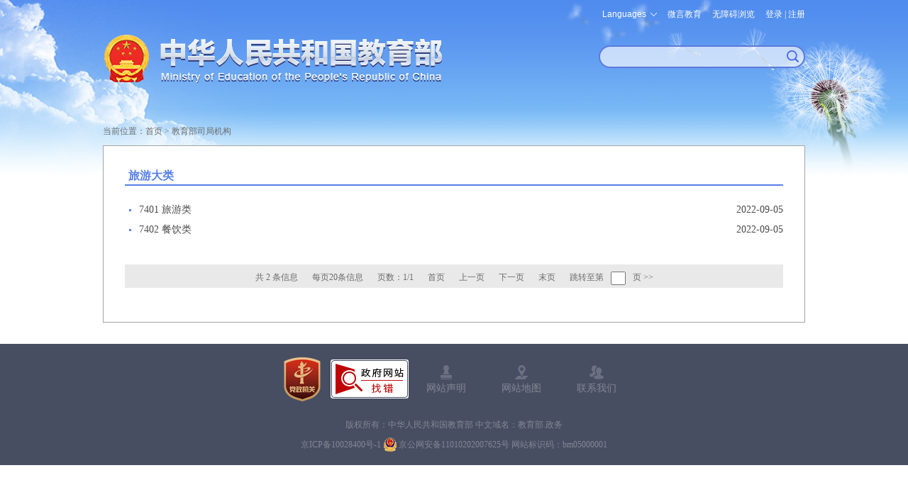

--- FILE ---
content_type: text/html
request_url: http://www.moe.gov.cn/s78/A07/zcs_ztzl/2017_zt06/17zt06_bznr/bznr_zdzyxxzyml/zhongzhi/lvyou/
body_size: 5554
content:
<!doctype html>
<html>
<head>
<meta http-equiv="Content-Type" content="text/html; charset=utf-8" />
<meta name="viewport" content="width=device-width, initial-scale=1.0, maximum-scale=1.0, user-scalable=no">
<meta http-equiv="X-UA-Compatible" content="IE=edge,chrome=1" />
<meta name="renderer" content="webkit"/>
<meta name="filetype" content="0"> 
<meta name="publishedtype" content="1"> 
<meta name="pagetype" content="2"> 
<meta name="catalogs" content="54738">
<meta name="SiteName" content="中华人民共和国教育部政府门户网站">
<meta name="SiteDomain" content="www.moe.gov.cn">
<meta name="SiteIDCode" content="bm05000001">
<meta name="ColumnName" content="旅游大类">
<meta name="ColumnDescription" content="旅游大类">
<meta name="ColumnKeywords" content="旅游大类">
<meta name="ColumnType" content="职业教育与成人教育司">
<title>旅游大类 - 中华人民共和国教育部政府门户网站</title>
<meta name="keywords" content="旅游大类,中华人民共和国教育部政府门户网站" />
<meta name="description" content="旅游大类,中华人民共和国教育部政府门户网站" />
<link href="../../../../../../../../favorite.ico" rel="shortcut icon" type="image/x-icon" />
<link href="../../../../../../../../images/moe.css" rel="stylesheet" type="text/css" />
<link href="../../../../../../../../images/moe.list.css" rel="stylesheet" type="text/css" />
<script type="text/javascript" src="../../../../../../../../images/moe.doMobile.min.js"></script>
<script type="text/javascript">doMobile.loadStyle(["opt.moe.m","opt.moe.list.m"],"../../../../../../../../images/");</script>
<script type="text/javascript" src="../../../../../../../../images/jquery.min.js"></script>
<script type="text/javascript" src="../../../../../../../../images/h5.js"></script>
<script type="text/javascript" src="../../../../../../../../images/idangerous.swiper.min.js"></script>
<script>
//分页全局变量
	var wcmid = 54738;
	var wasid = 254874;
	var recordCount = 2;
	var pageSize = 20;
	var countPage=Math.ceil(recordCount/pageSize);

$(function(){
/*分页html结构
	<li class="mhide">共 599 条信息</li>
	<li class="mhide">每页20条信息</li>
	<li class="mhide">页数：1/30</li>
	<li class="pchide">1/30页</li>
	<li class="m_page_a mhide"><a>首页</a></li>
	<li class="m_page_a m_page_btn"><a>上一页</a></li>
	<li class="m_page_a m_page_btn"><a href="">下一页</a></li>
	<li class="m_page_a mhide"><a style="cursor:pointer;" onclick="">末页</a></li>
	<li class="m_page_go"><span class="mhide">跳转至第</span><span class="pchide">到第</span><input id="pageValue" type="text" size="1" onkeydown="KeyDown(event)" />页&nbsp;<a id="tiaozhuan" style="cursor:pointer;" onclick="" class="mhide">&gt;&gt;</a><a id="m_tiaozhuan" style="cursor:pointer;" onclick="" class="pchide">确定</a></li>
*/
//获取当前页
	var wcmUrl = window.location.href;
	var currentPage = 1;
	var wasPage = $("#page").attr("currentpage");
	if(wcmUrl.indexOf("index_")!=-1){
		var temp = wcmUrl.substr(wcmUrl.indexOf("index_")+6);
		currentPage = parseInt(temp.replace(/.html/g, ""))+1;
	}
//临时存储分页参数
	$("#list").attr("currentPage",currentPage);
//获取首页
	var start = "./";	
//获取上一页
	var prevPage = parseInt(currentPage-1);
	var previous = "";
	var method_previous = "";
	if (currentPage==1){
		previous = "./";
	}else if(currentPage==2){
		previous = "./";	
	}else if(currentPage>1 && currentPage<27){
		previous = "./index_"+(prevPage-1)+".html";
	}else if(currentPage>=27){
		previous = "javascript:void(0);";
		method_previous = "getWasRecord("+wcmid+","+wasid+","+prevPage+")";
	}
	
//获取下一页
	var nextPage = parseInt(currentPage)+1;
	var next = "";
	var method_next = "";
	if(currentPage>=25){
		next = "javascript:void(0);";
		if(currentPage==countPage-1){
			method_next = "getWasRecord("+wcmid+","+wasid+","+countPage+");";
		}else{
			method_next = "getWasRecord("+wcmid+","+wasid+","+nextPage+");";
		}
	}else{
		if(currentPage>=countPage){
			next = "javascript:void(0);";
		}else{
			next = "./index_"+currentPage+".html";
		}
	}

//获取末页
	var endPage = countPage;
	var end = "";
	var method_end = "";
	if(endPage>=25){
		end = "javascript:void(0);";
		method_end = "getWasRecord("+wcmid+","+wasid+","+endPage+");"
	}else{
		if(currentPage>=countPage){
			end = "javascript:void(0);";
		}else{
			end = "./index_"+(countPage-1)+".html";
		}
	}
//输出分页
	$("#page").append("<li class='mhide'>共 "+recordCount+" 条信息</li>");
	$("#page").append("<li class='mhide'>每页"+pageSize+"条信息</li>");
	$("#page").append("<li class='mhide'>页数："+currentPage+"/"+countPage+"</li>");
	$("#page").append("<li class='pchide'>"+currentPage+"/"+countPage+"页</li>");
	$("#page").append("<li class='m_page_a mhide'><a href='"+start+"'>首页</a></li>");
	$("#page").append("<li class='m_page_a m_page_btn'><a href='"+previous+"' onclick='"+method_previous+"'>上一页</a></li>");
	$("#page").append("<li class='m_page_a m_page_btn'><a href='"+next+"' onclick='"+method_next+"'>下一页</a></li>");
	$("#page").append("<li class='m_page_a mhide'><a href='"+end+"' onclick='"+method_end+"'>末页</a></li>");
	$("#page").append("<li class='m_page_go'><span class='mhide'>跳转至第</span><span class='pchide'>到第</span><input id='pageValue' type='text' size='1' onkeydown='KeyDown(event)' />页&nbsp;<a id='tiaozhuan' href='javascript:void(0);' onclick='pageJump();' class='mhide'>&gt;&gt;</a><a id='m_tiaozhuan' href='javascript:void(0);' onclick='pageJump();' class='pchide'>确定</a></li>")
})
//获取was记录后，更新分页
function updateWasPage(page){
	$("#page").html("");
	$("#list").attr("currentPage",page);
	$("#page").append("<li class='mhide'>共 "+recordCount+" 条信息</li>");
	$("#page").append("<li class='mhide'>每页"+pageSize+"条信息</li>");
	$("#page").append("<li class='mhide'>页数："+page+"/"+countPage+"</li>");
	$("#page").append("<li class='pchide'>"+page+"/"+countPage+"页</li>");
	$("#page").append("<li class='m_page_a mhide'><a href='./'>首页</a></li>");
	if (page<=26){
		$("#page").append("<li class='m_page_a m_page_btn'><a href='./index_"+(page-2)+".html'>上一页</a></li>");
	}else{
		$("#page").append("<li class='m_page_a m_page_btn'><a href='javascript:void(0);' onclick='getWasRecord("+wcmid+","+wasid+","+(page-1)+");'>上一页</a></li>");
	}
	if (page>=25){
		$("#page").append("<li class='m_page_a m_page_btn'><a href='javascript:void(0);' onclick='getWasRecord("+wcmid+","+wasid+","+(page+1)+");'>下一页</a></li>");
	}else if(page==countPage-1){
		$("#page").append("<li class='m_page_a m_page_btn'><a href='javascript:void(0);' onclick='getWasRecord("+wcmid+","+wasid+","+(countPage)+");'>下一页</a></li>");
	}else{
		$("#page").append("<li class='m_page_a m_page_btn'><a href='./index_"+(page)+".html'>下一页</a></li>");
	}
	$("#page").append("<li class='m_page_a mhide'><a href='javascript:void(0);' onclick='getWasRecord("+wcmid+","+wasid+","+countPage+");'>末页</a></li>");
	$("#page").append("<li class='m_page_go'><span class='mhide'>跳转至第</span><span class='pchide'>到第</span><input id='pageValue' type='text' size='1' onkeydown='KeyDown(event)' />页&nbsp;<a id='tiaozhuan' href='javascript:void(0);' onclick='pageJump();' class='mhide'>&gt;&gt;</a><a id='m_tiaozhuan' href='javascript:void(0);' onclick='pageJump();' class='pchide'>确定</a></li>")
}
//获取was记录
function getWasRecord(wcmid,wasid,page){
	if(page>=countPage){
		page = countPage;
	}
	var o = {
		url:"/was5/web/search?channelid="+wasid+"&chnlid="+wcmid+"&page="+page,
		success:function(html){
			$("#list").html(html);
		},
		error:function(e){
			//console.log("get was record error");
		}
	};
	$.ajax(o);
	updateWasPage(page);
	$("#list").attr("currentPage",page);
}
//回车键促发页面跳转函数
function KeyDown(event) {
	var e = event ? event :(window.event ? window.event : null); 
	if (e.keyCode == 13) {
		document.getElementById("tiaozhuan").click();
	}
}
//判断是否为正整数 
function is_int(s){
var re =/^[0-9]*[1-9][0-9]*$/; 
return re.test(s) 
} 
//页面跳转
function pageJump(){
	var pageValue = document.getElementById('pageValue').value;
	if(pageValue.trim() == '') {
		alert('请输入跳转页数！');
		document.getElementById('pageValue').focus();
		return false;
	} else if(!is_int(pageValue.trim())) {
		alert('请输入正整数!');
		document.getElementById('pageValue').focus();
		return false;
	} else if(pageValue.trim() > countPage) {
		alert('本频道最多'+countPage+'页');
		document.getElementById('pageValue').focus();
		return false;
	}else if(parseInt(pageValue.trim())==1){
		window.location.href = "./"
	}else if(parseInt(pageValue.trim())<=25){
		window.location.href = "./index_"+(parseInt(pageValue.trim())-1)+".html";
	}else{
		getWasRecord(wcmid,wasid,parseInt(pageValue.trim()));
	}
}
</script>
</head>
<body>
<div class="scy-boxs"> 
  <div class="moe-page-set">  
    <div class="m_tou_date pchide">
		<div class="m-moe-cas">
              <a class="m-user-infor loginReferer" id="m_userA" href="https://zwfw.moe.gov.cn/portal/trs/login?appId=trs&redirectUrl=http://www.moe.gov.cn/hd/login/cas&state=">登录</a>
        </div>

    <div class="m-moe-tools">
<div id="m_english"><span id="mLanguage">Languages</span>
<dl>
<dd><a href="http://en.moe.gov.cn/" target="_blank" title="英语版">English</a></dd>
<dd><a href="http://ru.moe.gov.cn/" target="_blank" title="俄语版">Русский</a></dd>
<dd><a href="http://jp.moe.gov.cn/" target="_blank" title="日语版">日本語</a></dd>
<dd><a href="http://de.moe.gov.cn/" target="_blank" title="德语版">Deutsch</a></dd>
<dd><a href="http://fr.moe.gov.cn/" target="_blank" title="法语版">Français</a></dd>
<dd><a href="http://es.moe.gov.cn/" target="_blank" title="西班牙语">Español</a></dd>
<dd><a href="http://ar.moe.gov.cn/" target="_blank" title="阿拉伯语">العربية</a></dd>
</dl>
</div>
<a id="m_search" href="https://so.moe.gov.cn/">搜索</a>
<a id="toolbarCtrl" href="javascript:void(0);" onclick="javascript:document.getElementById('toolbarSwitch').click();" title="无障碍浏览">无障碍浏览</a>
    </div>
</div>
<div class="scy-tou">
	<div class="scy-logo"><a href="http://www.moe.gov.cn/" target="_blank" title="中华人民共和国教育部"><img class="mhide" src="../../../../../../../../images/scy_jyb_lgo_03.png" width="100%" /><img class="pchide" src="../../../../../../../../images/m_top_logo.png" alt="" /></a></div>
        <meta charset="utf-8" />
        <div class="scy-js">
    <ul class="mhide">
        <li id="moe_index_en"><span id="language">Languages</span>
            <dl>
                <dd><a href="http://en.moe.gov.cn/" target="_blank" title="英语版">English</a></dd>
                <dd><a href="http://ru.moe.gov.cn/" target="_blank" title="俄语版">Русский</a></dd>
                <dd><a href="http://jp.moe.gov.cn/" target="_blank" title="日语版">日本語</a></dd>
                <dd><a href="http://de.moe.gov.cn/" target="_blank" title="德语版">Deutsch</a></dd>
                <dd><a href="http://fr.moe.gov.cn/" target="_blank" title="法语版">Français</a></dd>
                <dd><a href="http://es.moe.gov.cn/" target="_blank" title="西班牙语">Español</a></dd>
                <dd><a href="http://ar.moe.gov.cn/" target="_blank" title="阿拉伯语">العربية</a></dd>
            </dl>
        </li>
        <li id="moe_index_wb"><a href="/jyb_sy/sy_wb/201301/t20130129_147290.html"  target="_blank">微言教育</a></li>
        <li id="moe-aid"><a id="toolbarSwitch" href="javascript:void(0);" title="无障碍浏览">无障碍浏览</a></li>
        <li class="moe-cas">
                         <div class="mainlevel" id="log-btn"><a href="javascript:void(0);">登录</a> | <a href="javascript:void(0);">注册</a></div>
                         <div id="user" style="display:none;"><a class="user-infor" href="javascript:void(0);" id="userA"></a></div>
                         <dl class="toLoginRegisterCenter to-login"  style="display: none;"><img class="icon-jiantou" src="/images/tmp_pc_cas_icon01.png" alt="" />
                               <dd style="border-bottom: 1px solid rgb(94,122,219);" ><a class="loginReferer" href="https://zwfw.moe.gov.cn/portal/trs/login?appId=trs&redirectUrl=http://www.moe.gov.cn/hd/login/cas&state=">个人登录</a></dd>
                               <dd><a class="loginReferer" href="https://zwfw.moe.gov.cn/portal/trs/login?appId=trs&redirectUrl=http://www.moe.gov.cn/hd/login/cas&refer=CP&loginType=2&state=">法人登录</a></dd>
                         </dl>
                          <dl class="toLoginRegisterCenter to-register" style="display: none;"><img class="icon-jiantou" src="/images/tmp_pc_cas_icon01.png" alt="" />
                               <dd style="border-bottom: 1px solid rgb(94,122,219);"><a href="https://rz.moe.gov.cn/tacs-uc/naturalMan/register" target="_blank">个人注册</a></dd>
                               <dd><a href="https://rz.moe.gov.cn/tacs-uc/corp/register" target="_blank">法人注册</a></dd>
                         </dl>
        </li>
    </ul>
    <form action="https://so.moe.gov.cn/s" method="get" name="searchform" target="_blank" id="searchform" onsubmit="return checkInput();">
        <div id="moe_index_search" class="scy-js-sou"><input type="hidden" name="siteCode" value="bm05000001" /><input type="hidden" name="tab" value="all" /><span><input name="qt" type="text" id="qt" /></span><button type="submit" id="search-button"><strong class="pchide btn-text">搜索</strong></button></div>
    </form>
    <script type="text/javascript" src="/images/wasSearch.js"></script> 
</div>
</div>
    <!-- ms begin -->
  <div class="m_top_nav swiper_container_top_nav pchide">
   <div class="m_nav_mask m_nav_mask_left" id="m_nav_mask_fun_left"></div>
    <ul class="swiper-wrapper">
        <li class="swiper-slide"><a href="http://www.moe.gov.cn">首页</a></li>
<script>
var NowChannelId=54738;
var pChannelId=78;

    var channelId=2147438634;
    if(channelId==NowChannelId||channelId==pChannelId){
       document.write('<li class="swiper-slide cur"><a href="../../../../../../../../jyb_zzjg/" class="jg" target="_blank">机构</a></li>');
    }else{
       document.write('<li class="swiper-slide"><a href="../../../../../../../../jyb_zzjg/" class="jg" target="_blank">机构</a></li>');
    }

    var channelId=2147438635;
    if(channelId==NowChannelId||channelId==pChannelId){
       document.write('<li class="swiper-slide cur"><a href="../../../../../../../../jyb_xwfb/" class="jg" target="_blank">新闻</a></li>');
    }else{
       document.write('<li class="swiper-slide"><a href="../../../../../../../../jyb_xwfb/" class="jg" target="_blank">新闻</a></li>');
    }

    var channelId=2147438636;
    if(channelId==NowChannelId||channelId==pChannelId){
       document.write('<li class="swiper-slide cur"><a href="../../../../../../../../jyb_xxgk/" class="jg" target="_blank">公开</a></li>');
    }else{
       document.write('<li class="swiper-slide"><a href="../../../../../../../../jyb_xxgk/" class="jg" target="_blank">公开</a></li>');
    }

    document.write('<li class="swiper-slide"><a href="https://zwfw.moe.gov.cn/" target="_blank" class="jg">服务</a></li>');

    var channelId=2147438638;
    if(channelId==NowChannelId||channelId==pChannelId){
       document.write('<li class="swiper-slide cur"><a href="../../../../../../../../jyb_hygq/" class="jg" target="_blank">互动</a></li>');
    }else{
       document.write('<li class="swiper-slide"><a href="../../../../../../../../jyb_hygq/" class="jg" target="_blank">互动</a></li>');
    }

    var channelId=2147438639;
    if(channelId==NowChannelId||channelId==pChannelId){
       document.write('<li class="swiper-slide cur"><a href="../../../../../../../../jyb_sjzl/" class="jg" target="_blank">文献</a></li>');
    }else{
       document.write('<li class="swiper-slide"><a href="../../../../../../../../jyb_sjzl/" class="jg" target="_blank">文献</a></li>');
    }

</script>

</ul>
    <div class="m_nav_mask" id="m_nav_mask_fun"></div>
  </div>
<!-- end of m_top_nav -->
<!-- ms end -->
    <div class="moe-breadcrumb common_dqwz" id="curpage" ><span>当前位置：</span><a href="http://www.moe.gov.cn/">首页</a>&nbsp;>&nbsp;<a href="../../../../../../../" target="_blank" title="教育部司局机构" class="CurrChnlCls">教育部司局机构</a></div>
     <div class="moe-main-section moe-page-width-m">        
        <div class="moe-list-title"><h2>旅游大类</h2></div>
           <div id="wcmpagehtml">
            <div class="moe-list">
            	<ul id="list">
            		<li><a href="./202209/P020220905365796417073.pdf" target="_blank" title="7401 旅游类">7401 旅游类</a><span>2022-09-05</span></li>
            		<li><a href="./202209/P020220905365363859089.pdf" target="_blank" title="7402 餐饮类">7402 餐饮类</a><span>2022-09-05</span></li>
                </ul>  
            </div>
            <div class="moe-pages">
               <div class="scy_tylb_fy-nr">
                  <ul class="m_siju_common_page" id="page" currentpage="1"></ul>
               </div>
            </div><br class="clear" />     
     </div>
  </div>
</div>
</div>
<!--尾部开始-->
<div class="scy-foot">
    <div class="scy-foot-nr">
    <div class="scy-foot-zj">
      <span id="_ideConac"><a class="outMoeLink" href="http://bszs.conac.cn/sitename?method=show&amp;id=05FDD4B7206C29B0E053012819AC4C18" target="_blank"><img id="imgConac" src="/images/red.png" data-bd-imgshare-binded="1" vspace="0" hspace="0" border="0" /></a></span><span id="_span_jiucuo"><a class="outMoeLink" href="https://zfwzgl.www.gov.cn/exposure/jiucuo.html?site_code=bm05000001&url=" target="_blank"><img style="margin:0;border:0;cursor: pointer;" src="//www.moe.gov.cn/images/moe_icon_jiucuo.png?v=bm05000001" /></a></span>
      <ul>
        <li class="sm" id="moe_index_foot_sm"><a href="http://www.moe.gov.cn/jyb_sy/s3634/201005/t20100504_87292.html" target="_blank">网站声明</a></li>
        <li class="dt" id="moe_index_foot_dt"><a href="http://www.moe.gov.cn/jyb_sy/s3636/202404/t20240411_1125026.html" target="_blank">网站地图</a></li>
        <li class="lx" id="moe_index_foot_lx"><a href="http://www.moe.gov.cn/jyb_sy/s3635/201611/t20161129_290403.html" target="_blank">联系我们</a></li>
      </ul>
</div>
<div class="scy-foot-xia">
      <p>版权所有：中华人民共和国教育部&nbsp;中文域名：教育部.政务</p>
      <p><a class="outMoeLink" href="https://beian.miit.gov.cn/" target="_blank" rel="nofollow">京ICP备10028400号-1</a>&nbsp;<a class="outMoeLink" target="_blank" href="http://www.beian.gov.cn/portal/registerSystemInfo?recordcode=11010202007625" rel="nofollow" id="moe_gonganbeian">京公网安备11010202007625号</a>&nbsp;<span>网站标识码：bm05000001</span></p>
</div>
<script type="text/javascript" src="/images/wailian.js"></script>
<script type="text/javascript" src="/toolbar/esdToolsInit.js"></script>
<script type="text/javascript" language="javascript" async src="/mokuai/webdig_moe/webdig_moe.js"></script>
<script type="text/javascript" language="javascript" async src="/images/tmp.moe.qt.v1.js"></script>
    </div>
</div>
<!--尾部结束-->
<div class="m_position_fixed_A pchide"><div class="m_return_top" id="returnTopFun"></div></div>
<script type="text/javascript" src="../../../../../../../../images/m_index.js"></script>
<script type="text/javascript" src="../../../../../../../../images/tmp.moe.doLogin.js"></script>
</body>
</html>

--- FILE ---
content_type: application/javascript;charset=UTF-8
request_url: https://qtedu.om.moe.edu.cn/pbe.js?_abfpc=708e4e2abc764653878580ee133a990c27b12a76
body_size: 260
content:
window.goldlog=(window.goldlog||{});goldlog.cna="9e4eb88a57c92fc217d561ed709763e9";goldlog.imprintVersion="";

--- FILE ---
content_type: application/javascript;charset=UTF-8
request_url: https://qtedu.om.moe.edu.cn/rcfg.js?_abfpc=708e4e2abc764653878580ee133a990c27b12a76&ak=lhuyplg6m9cz205hk2l3iuwc
body_size: 260
content:
window.goldlog=(window.goldlog||{});goldlog.cna="9e4eb88a57c92fc217d561ed709763e9";goldlog.imprintVersion="";